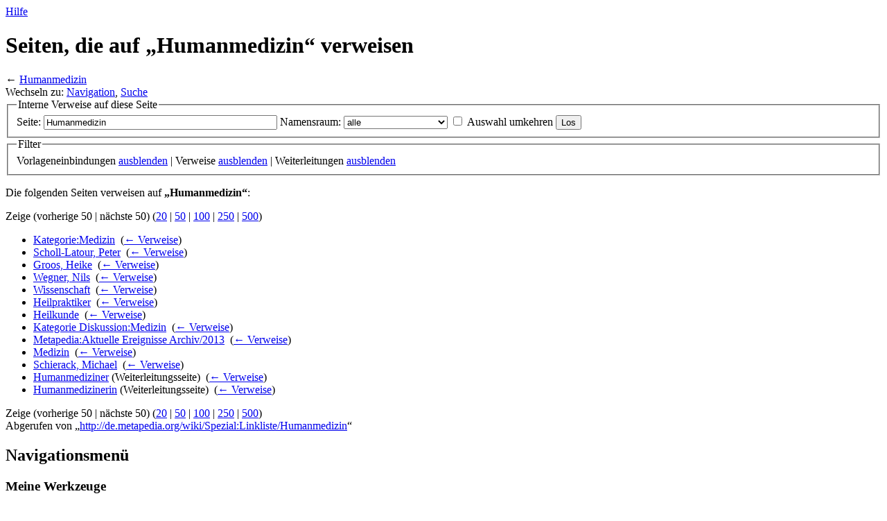

--- FILE ---
content_type: text/html; charset=UTF-8
request_url: https://de.metapedia.org/wiki/Spezial:Linkliste/Humanmedizin
body_size: 4909
content:
<!DOCTYPE html>
<html class="client-nojs" lang="de" dir="ltr">
<head>
<meta charset="UTF-8"/>
<title>Seiten, die auf „Humanmedizin“ verweisen – Metapedia</title>
<script>document.documentElement.className = document.documentElement.className.replace( /(^|\s)client-nojs(\s|$)/, "$1client-js$2" );</script>
<script>(window.RLQ=window.RLQ||[]).push(function(){mw.config.set({"wgCanonicalNamespace":"Special","wgCanonicalSpecialPageName":"Whatlinkshere","wgNamespaceNumber":-1,"wgPageName":"Spezial:Linkliste/Humanmedizin","wgTitle":"Linkliste/Humanmedizin","wgCurRevisionId":0,"wgRevisionId":0,"wgArticleId":0,"wgIsArticle":false,"wgIsRedirect":false,"wgAction":"view","wgUserName":null,"wgUserGroups":["*"],"wgCategories":[],"wgBreakFrames":true,"wgPageContentLanguage":"de","wgPageContentModel":"wikitext","wgSeparatorTransformTable":[",\t.",".\t,"],"wgDigitTransformTable":["",""],"wgDefaultDateFormat":"dmy","wgMonthNames":["","Januar","Februar","März","April","Mai","Juni","Juli","August","September","Oktober","November","Dezember"],"wgMonthNamesShort":["","Januar","Februar","März","April","Mai","Juni","Juli","August","September","Oktober","November","Dezember"],"wgRelevantPageName":"Humanmedizin","wgRelevantArticleId":95260,"wgRequestId":"7ca37f66af0313be6d5b42d1","wgIsProbablyEditable":false,"wgRelevantPageIsProbablyEditable":false,"wgPreferredVariant":"de","wgMFExpandAllSectionsUserOption":true,"wgMFEnableFontChanger":true,"wgMFDisplayWikibaseDescriptions":{"search":false,"nearby":false,"watchlist":false,"tagline":false}});mw.loader.state({"site.styles":"ready","noscript":"ready","user.styles":"ready","user":"ready","user.options":"loading","user.tokens":"loading","mediawiki.helplink":"ready","mediawiki.legacy.shared":"ready","mediawiki.legacy.commonPrint":"ready","mediawiki.sectionAnchor":"ready","mediawiki.skinning.interface":"ready","skins.vector.styles":"ready"});mw.loader.implement("user.options@1wzrrbt",function($,jQuery,require,module){/*@nomin*/mw.user.options.set({"variant":"de"});
});mw.loader.implement("user.tokens@1uyx9qc",function($,jQuery,require,module){/*@nomin*/mw.user.tokens.set({"editToken":"+\\","patrolToken":"+\\","watchToken":"+\\","csrfToken":"+\\"});
});mw.loader.load(["site","mediawiki.page.startup","mediawiki.user","mediawiki.hidpi","mediawiki.page.ready","mediawiki.searchSuggest","skins.vector.js"]);});</script>
<link rel="stylesheet" href="/m/load.php?debug=false&amp;lang=de&amp;modules=mediawiki.helplink%2CsectionAnchor%7Cmediawiki.legacy.commonPrint%2Cshared%7Cmediawiki.skinning.interface%7Cskins.vector.styles&amp;only=styles&amp;skin=vector"/>
<script async="" src="/m/load.php?debug=false&amp;lang=de&amp;modules=startup&amp;only=scripts&amp;skin=vector"></script>
<meta name="ResourceLoaderDynamicStyles" content=""/>
<link rel="stylesheet" href="/m/load.php?debug=false&amp;lang=de&amp;modules=site.styles&amp;only=styles&amp;skin=vector"/>
<meta name="generator" content="MediaWiki 1.31.1"/>
<meta name="robots" content="noindex,nofollow"/>
<link rel="shortcut icon" href="/favicon.ico"/>
<link rel="search" type="application/opensearchdescription+xml" href="/m/opensearch_desc.php" title="Metapedia (de)"/>
<link rel="EditURI" type="application/rsd+xml" href="http://de.metapedia.org/m/api.php?action=rsd"/>
<link rel="alternate" type="application/atom+xml" title="Atom-Feed für „Metapedia“" href="/m/index.php?title=Spezial:Letzte_%C3%84nderungen&amp;feed=atom"/>
<!--[if lt IE 9]><script src="/m/load.php?debug=false&amp;lang=de&amp;modules=html5shiv&amp;only=scripts&amp;skin=vector&amp;sync=1"></script><![endif]-->
</head>
<body class="mediawiki ltr sitedir-ltr capitalize-all-nouns mw-hide-empty-elt ns--1 ns-special mw-special-Whatlinkshere page-Spezial_Linkliste_Humanmedizin rootpage-Spezial_Linkliste_Humanmedizin skin-vector action-view">		<div id="mw-page-base" class="noprint"></div>
		<div id="mw-head-base" class="noprint"></div>
		<div id="content" class="mw-body" role="main">
			<a id="top"></a>
			<div class="mw-indicators mw-body-content">
<div id="mw-indicator-mw-helplink" class="mw-indicator"><a href="//www.mediawiki.org/wiki/Special:MyLanguage/Help:What_links_here" target="_blank" class="mw-helplink">Hilfe</a></div>
</div>
<h1 id="firstHeading" class="firstHeading" lang="de">Seiten, die auf „Humanmedizin“ verweisen</h1>			<div id="bodyContent" class="mw-body-content">
								<div id="contentSub">← <a href="/wiki/Humanmedizin" title="Humanmedizin">Humanmedizin</a></div>
								<div id="jump-to-nav" class="mw-jump">
					Wechseln zu:					<a href="#mw-head">Navigation</a>, 					<a href="#p-search">Suche</a>
				</div>
				<div id="mw-content-text"><form action="/m/index.php"><input type="hidden" value="Spezial:Linkliste" name="title"/><fieldset>
<legend>Interne Verweise auf diese Seite</legend>
<label for="mw-whatlinkshere-target" class="mw-searchInput">Seite:</label>&#160;<input name="target" size="40" value="Humanmedizin" id="mw-whatlinkshere-target" class="mw-searchInput" /> <label for="namespace">Namensraum:</label>&#160;<select class="namespaceselector" id="namespace" name="namespace">
<option value="" selected="">alle</option>
<option value="0">(Seiten)</option>
<option value="1">Diskussion</option>
<option value="2">Benutzer</option>
<option value="3">Benutzer Diskussion</option>
<option value="4">Metapedia</option>
<option value="5">Metapedia Diskussion</option>
<option value="6">Datei</option>
<option value="7">Datei Diskussion</option>
<option value="8">MediaWiki</option>
<option value="9">MediaWiki Diskussion</option>
<option value="10">Vorlage</option>
<option value="11">Vorlage Diskussion</option>
<option value="12">Hilfe</option>
<option value="13">Hilfe Diskussion</option>
<option value="14">Kategorie</option>
<option value="15">Kategorie Diskussion</option>
</select>&#160;<input name="invert" type="checkbox" value="1" id="nsinvert" title="Markiere dieses Kontrollkästchen, um Links von Seiten innerhalb des ausgewählten Namensraums auszublenden." />&#160;<label for="nsinvert" title="Markiere dieses Kontrollkästchen, um Links von Seiten innerhalb des ausgewählten Namensraums auszublenden.">Auswahl umkehren</label> <input type="submit" value="Los"/></fieldset></form>
<fieldset>
<legend>Filter</legend>
Vorlageneinbindungen <a href="/m/index.php?title=Spezial:Linkliste/Humanmedizin&amp;hidetrans=1" title="Spezial:Linkliste/Humanmedizin">ausblenden</a> | Verweise <a href="/m/index.php?title=Spezial:Linkliste/Humanmedizin&amp;hidelinks=1" title="Spezial:Linkliste/Humanmedizin">ausblenden</a> | Weiterleitungen <a href="/m/index.php?title=Spezial:Linkliste/Humanmedizin&amp;hideredirs=1" title="Spezial:Linkliste/Humanmedizin">ausblenden</a>
</fieldset>
<p>Die folgenden Seiten verweisen auf <b>„Humanmedizin“</b>:
</p>Zeige (vorherige 50  |  nächste 50) (<a href="/m/index.php?title=Spezial:Linkliste/Humanmedizin&amp;limit=20" title="Spezial:Linkliste/Humanmedizin">20</a> | <a href="/m/index.php?title=Spezial:Linkliste/Humanmedizin&amp;limit=50" title="Spezial:Linkliste/Humanmedizin">50</a> | <a href="/m/index.php?title=Spezial:Linkliste/Humanmedizin&amp;limit=100" title="Spezial:Linkliste/Humanmedizin">100</a> | <a href="/m/index.php?title=Spezial:Linkliste/Humanmedizin&amp;limit=250" title="Spezial:Linkliste/Humanmedizin">250</a> | <a href="/m/index.php?title=Spezial:Linkliste/Humanmedizin&amp;limit=500" title="Spezial:Linkliste/Humanmedizin">500</a>)<ul id="mw-whatlinkshere-list"><li><a href="/wiki/Kategorie:Medizin" title="Kategorie:Medizin">Kategorie:Medizin</a>  ‎ <span class="mw-whatlinkshere-tools">(<a href="/m/index.php?title=Spezial:Linkliste&amp;target=Kategorie%3AMedizin" title="Spezial:Linkliste">← Verweise</a>)</span></li>
<li><a href="/wiki/Scholl-Latour,_Peter" title="Scholl-Latour, Peter">Scholl-Latour, Peter</a>  ‎ <span class="mw-whatlinkshere-tools">(<a href="/m/index.php?title=Spezial:Linkliste&amp;target=Scholl-Latour%2C+Peter" title="Spezial:Linkliste">← Verweise</a>)</span></li>
<li><a href="/wiki/Groos,_Heike" title="Groos, Heike">Groos, Heike</a>  ‎ <span class="mw-whatlinkshere-tools">(<a href="/m/index.php?title=Spezial:Linkliste&amp;target=Groos%2C+Heike" title="Spezial:Linkliste">← Verweise</a>)</span></li>
<li><a href="/wiki/Wegner,_Nils" title="Wegner, Nils">Wegner, Nils</a>  ‎ <span class="mw-whatlinkshere-tools">(<a href="/m/index.php?title=Spezial:Linkliste&amp;target=Wegner%2C+Nils" title="Spezial:Linkliste">← Verweise</a>)</span></li>
<li><a href="/wiki/Wissenschaft" title="Wissenschaft">Wissenschaft</a>  ‎ <span class="mw-whatlinkshere-tools">(<a href="/m/index.php?title=Spezial:Linkliste&amp;target=Wissenschaft" title="Spezial:Linkliste">← Verweise</a>)</span></li>
<li><a href="/wiki/Heilpraktiker" title="Heilpraktiker">Heilpraktiker</a>  ‎ <span class="mw-whatlinkshere-tools">(<a href="/m/index.php?title=Spezial:Linkliste&amp;target=Heilpraktiker" title="Spezial:Linkliste">← Verweise</a>)</span></li>
<li><a href="/wiki/Heilkunde" title="Heilkunde">Heilkunde</a>  ‎ <span class="mw-whatlinkshere-tools">(<a href="/m/index.php?title=Spezial:Linkliste&amp;target=Heilkunde" title="Spezial:Linkliste">← Verweise</a>)</span></li>
<li><a href="/wiki/Kategorie_Diskussion:Medizin" title="Kategorie Diskussion:Medizin">Kategorie Diskussion:Medizin</a>  ‎ <span class="mw-whatlinkshere-tools">(<a href="/m/index.php?title=Spezial:Linkliste&amp;target=Kategorie+Diskussion%3AMedizin" title="Spezial:Linkliste">← Verweise</a>)</span></li>
<li><a href="/wiki/Metapedia:Aktuelle_Ereignisse_Archiv/2013" title="Metapedia:Aktuelle Ereignisse Archiv/2013">Metapedia:Aktuelle Ereignisse Archiv/2013</a>  ‎ <span class="mw-whatlinkshere-tools">(<a href="/m/index.php?title=Spezial:Linkliste&amp;target=Metapedia%3AAktuelle+Ereignisse+Archiv%2F2013" title="Spezial:Linkliste">← Verweise</a>)</span></li>
<li><a href="/wiki/Medizin" title="Medizin">Medizin</a>  ‎ <span class="mw-whatlinkshere-tools">(<a href="/m/index.php?title=Spezial:Linkliste&amp;target=Medizin" title="Spezial:Linkliste">← Verweise</a>)</span></li>
<li><a href="/wiki/Schierack,_Michael" title="Schierack, Michael">Schierack, Michael</a>  ‎ <span class="mw-whatlinkshere-tools">(<a href="/m/index.php?title=Spezial:Linkliste&amp;target=Schierack%2C+Michael" title="Spezial:Linkliste">← Verweise</a>)</span></li>
<li><a href="/m/index.php?title=Humanmediziner&amp;redirect=no" class="mw-redirect" title="Humanmediziner">Humanmediziner</a> (Weiterleitungsseite) ‎ <span class="mw-whatlinkshere-tools">(<a href="/m/index.php?title=Spezial:Linkliste&amp;target=Humanmediziner" title="Spezial:Linkliste">← Verweise</a>)</span>
</li><li><a href="/m/index.php?title=Humanmedizinerin&amp;redirect=no" class="mw-redirect" title="Humanmedizinerin">Humanmedizinerin</a> (Weiterleitungsseite) ‎ <span class="mw-whatlinkshere-tools">(<a href="/m/index.php?title=Spezial:Linkliste&amp;target=Humanmedizinerin" title="Spezial:Linkliste">← Verweise</a>)</span>
</li></ul>Zeige (vorherige 50  |  nächste 50) (<a href="/m/index.php?title=Spezial:Linkliste/Humanmedizin&amp;limit=20" title="Spezial:Linkliste/Humanmedizin">20</a> | <a href="/m/index.php?title=Spezial:Linkliste/Humanmedizin&amp;limit=50" title="Spezial:Linkliste/Humanmedizin">50</a> | <a href="/m/index.php?title=Spezial:Linkliste/Humanmedizin&amp;limit=100" title="Spezial:Linkliste/Humanmedizin">100</a> | <a href="/m/index.php?title=Spezial:Linkliste/Humanmedizin&amp;limit=250" title="Spezial:Linkliste/Humanmedizin">250</a> | <a href="/m/index.php?title=Spezial:Linkliste/Humanmedizin&amp;limit=500" title="Spezial:Linkliste/Humanmedizin">500</a>)</div>					<div class="printfooter">
						Abgerufen von „<a dir="ltr" href="http://de.metapedia.org/wiki/Spezial:Linkliste/Humanmedizin">http://de.metapedia.org/wiki/Spezial:Linkliste/Humanmedizin</a>“					</div>
				<div id="catlinks" class="catlinks catlinks-allhidden" data-mw="interface"></div>				<div class="visualClear"></div>
							</div>
		</div>
		<div id="mw-navigation">
			<h2>Navigationsmenü</h2>
			<div id="mw-head">
									<div id="p-personal" role="navigation" class="" aria-labelledby="p-personal-label">
						<h3 id="p-personal-label">Meine Werkzeuge</h3>
						<ul>
							<li id="pt-login"><a href="/m/index.php?title=Spezial:Anmelden&amp;returnto=Spezial%3ALinkliste%2FHumanmedizin" title="Eine vorherige Registrierung zur Anmeldung ist Pflicht. [o]" accesskey="o">Anmelden</a></li>						</ul>
					</div>
									<div id="left-navigation">
										<div id="p-namespaces" role="navigation" class="vectorTabs" aria-labelledby="p-namespaces-label">
						<h3 id="p-namespaces-label">Namensräume</h3>
						<ul>
							<li id="ca-nstab-main" class="selected"><span><a href="/wiki/Humanmedizin" title="Seiteninhalt anzeigen [c]" accesskey="c">Seite</a></span></li><li id="ca-talk"><span><a href="/wiki/Diskussion:Humanmedizin" rel="discussion" title="Diskussion zum Seiteninhalt [t]" accesskey="t">Diskussion</a></span></li>						</ul>
					</div>
										<div id="p-variants" role="navigation" class="vectorMenu emptyPortlet" aria-labelledby="p-variants-label">
												<input type="checkbox" class="vectorMenuCheckbox" aria-labelledby="p-variants-label" />
						<h3 id="p-variants-label">
							<span>Varianten</span>
						</h3>
						<div class="menu">
							<ul>
															</ul>
						</div>
					</div>
									</div>
				<div id="right-navigation">
										<div id="p-views" role="navigation" class="vectorTabs" aria-labelledby="p-views-label">
						<h3 id="p-views-label">Ansichten</h3>
						<ul>
							<li id="ca-view" class="collapsible"><span><a href="/wiki/Humanmedizin">Lesen</a></span></li><li id="ca-viewsource" class="collapsible"><span><a href="/m/index.php?title=Humanmedizin&amp;action=edit" title="Diese Seite ist geschützt. Ihr Quelltext kann dennoch angesehen und kopiert werden. [e]" accesskey="e">Quelltext anzeigen</a></span></li><li id="ca-history" class="collapsible"><span><a href="/m/index.php?title=Humanmedizin&amp;action=history" title="Frühere Versionen dieser Seite [h]" accesskey="h">Versionsgeschichte</a></span></li>						</ul>
					</div>
										<div id="p-cactions" role="navigation" class="vectorMenu emptyPortlet" aria-labelledby="p-cactions-label">
						<input type="checkbox" class="vectorMenuCheckbox" aria-labelledby="p-cactions-label" />
						<h3 id="p-cactions-label"><span>Mehr</span></h3>
						<div class="menu">
							<ul>
															</ul>
						</div>
					</div>
										<div id="p-search" role="search">
						<h3>
							<label for="searchInput">Suche</label>
						</h3>
						<form action="/m/index.php" id="searchform">
							<div id="simpleSearch">
								<input type="search" name="search" placeholder="Metapedia durchsuchen" title="Metapedia durchsuchen [f]" accesskey="f" id="searchInput"/><input type="hidden" value="Spezial:Suche" name="title"/><input type="submit" name="fulltext" value="Suchen" title="Suche nach Seiten, die diesen Text enthalten" id="mw-searchButton" class="searchButton mw-fallbackSearchButton"/><input type="submit" name="go" value="Seite" title="Gehe direkt zu der Seite mit genau diesem Namen, falls sie vorhanden ist." id="searchButton" class="searchButton"/>							</div>
						</form>
					</div>
									</div>
			</div>
			<div id="mw-panel">
				<div id="p-logo" role="banner"><a class="mw-wiki-logo" href="/wiki/Hauptseite"  title="Hauptseite"></a></div>
						<div class="portal" role="navigation" id="p-Seitenwahl" aria-labelledby="p-Seitenwahl-label">
			<h3 id="p-Seitenwahl-label">Seitenwahl</h3>
			<div class="body">
								<ul>
					<li id="n-mainpage"><a href="/wiki/Hauptseite" title="Hauptseite anzeigen [z]" accesskey="z">Hauptseite</a></li><li id="n-randompage"><a href="/wiki/Spezial:Zuf%C3%A4llige_Seite" title="Zufällige Seite aufrufen [x]" accesskey="x">Zufällige Seite</a></li><li id="n-Neueste-Artikel"><a href="/wiki/Spezial:Neue_Seiten">Neueste Artikel</a></li><li id="n-Inhaltsverzeichnis"><a href="/wiki/Spezial:Alle_Seiten">Inhaltsverzeichnis</a></li><li id="n-Ausgew.C3.A4hlte-Themen"><a href="/wiki/Metapedia:Kategorieverzeichnis">Ausgewählte Themen</a></li><li id="n-Besonders-lesenswert"><a href="/wiki/Kategorie:Besonders_lesenswerter_Artikel">Besonders lesenswert</a></li><li id="n-Zeitgeschehen"><a href="/wiki/Metapedia:Zeitgeschehen">Zeitgeschehen</a></li><li id="n-Spenden"><a href="/wiki/Metapedia:Spenden">Spenden</a></li>				</ul>
							</div>
		</div>
			<div class="portal" role="navigation" id="p-Mitarbeit" aria-labelledby="p-Mitarbeit-label">
			<h3 id="p-Mitarbeit-label">Mitarbeit</h3>
			<div class="body">
								<ul>
					<li id="n-portal"><a href="/wiki/Metapedia:Gemeinschaftsportal" title="Über das Projekt, was du tun kannst, wo was zu finden ist">Gemeinschaftsportal</a></li><li id="n-recentchanges"><a href="/wiki/Spezial:Letzte_%C3%84nderungen" title="Liste der letzten Änderungen in diesem Wiki [r]" accesskey="r">Letzte Änderungen</a></li><li id="n-Artikelw.C3.BCnsche"><a href="/wiki/Metapedia:Artikelw%C3%BCnsche">Artikelwünsche</a></li><li id="n-sitesupport"><a href="/wiki/Metapedia:Unterst%C3%BCtzen">Unterstützen</a></li><li id="n-Hilfe"><a href="/wiki/Metapedia:Hilfe">Hilfe</a></li>				</ul>
							</div>
		</div>
			<div class="portal" role="navigation" id="p-tb" aria-labelledby="p-tb-label">
			<h3 id="p-tb-label">Werkzeuge</h3>
			<div class="body">
								<ul>
					<li id="t-specialpages"><a href="/wiki/Spezial:Spezialseiten" title="Liste aller Spezialseiten [q]" accesskey="q">Spezialseiten</a></li><li id="t-print"><a href="/m/index.php?title=Spezial:Linkliste/Humanmedizin&amp;printable=yes" rel="alternate" title="Druckansicht dieser Seite [p]" accesskey="p">Druckversion</a></li>				</ul>
							</div>
		</div>
				</div>
		</div>
				<div id="footer" role="contentinfo">
						<ul id="footer-places">
								<li id="footer-places-privacy"><a href="/wiki/Metapedia:Datenschutz" title="Metapedia:Datenschutz">Datenschutz</a></li>
								<li id="footer-places-about"><a href="/wiki/Metapedia:%C3%9Cber_Metapedia" class="mw-redirect" title="Metapedia:Über Metapedia">Über Metapedia</a></li>
								<li id="footer-places-disclaimer"><a href="/wiki/Metapedia:Impressum" title="Metapedia:Impressum">Haftungsausschluss</a></li>
								<li id="footer-places-mobileview"><a href="http://de.metapedia.org/m/index.php?title=Spezial:Linkliste/Humanmedizin&amp;mobileaction=toggle_view_mobile" class="noprint stopMobileRedirectToggle">Mobile Ansicht</a></li>
							</ul>
										<ul id="footer-icons" class="noprint">
										<li id="footer-poweredbyico">
						<a href="//www.mediawiki.org/"><img src="/m/resources/assets/poweredby_mediawiki_88x31.png" alt="Powered by MediaWiki" srcset="/m/resources/assets/poweredby_mediawiki_132x47.png 1.5x, /m/resources/assets/poweredby_mediawiki_176x62.png 2x" width="88" height="31"/></a>					</li>
									</ul>
						<div style="clear: both;"></div>
		</div>
		<script>(window.RLQ=window.RLQ||[]).push(function(){mw.config.set({"wgBackendResponseTime":81});});</script>
	</body>
</html>
